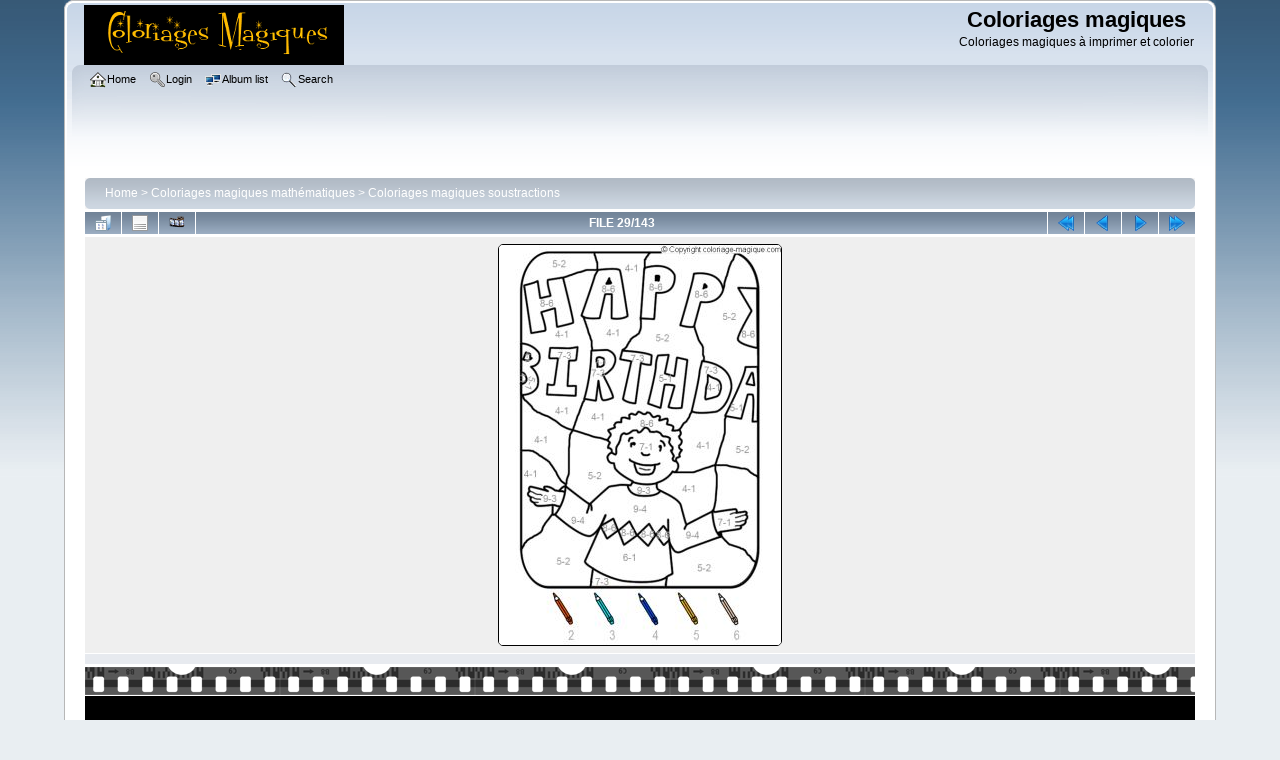

--- FILE ---
content_type: text/html; charset=utf-8
request_url: https://www.google.com/recaptcha/api2/aframe
body_size: 270
content:
<!DOCTYPE HTML><html><head><meta http-equiv="content-type" content="text/html; charset=UTF-8"></head><body><script nonce="ydlkVTURPC9G8bz5XAFbmQ">/** Anti-fraud and anti-abuse applications only. See google.com/recaptcha */ try{var clients={'sodar':'https://pagead2.googlesyndication.com/pagead/sodar?'};window.addEventListener("message",function(a){try{if(a.source===window.parent){var b=JSON.parse(a.data);var c=clients[b['id']];if(c){var d=document.createElement('img');d.src=c+b['params']+'&rc='+(localStorage.getItem("rc::a")?sessionStorage.getItem("rc::b"):"");window.document.body.appendChild(d);sessionStorage.setItem("rc::e",parseInt(sessionStorage.getItem("rc::e")||0)+1);localStorage.setItem("rc::h",'1769467776245');}}}catch(b){}});window.parent.postMessage("_grecaptcha_ready", "*");}catch(b){}</script></body></html>